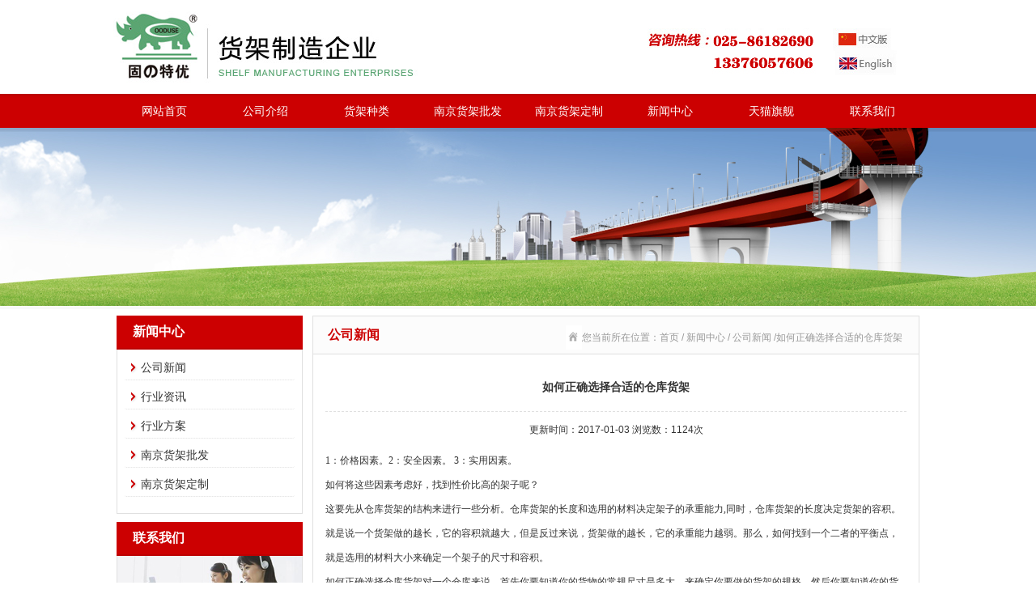

--- FILE ---
content_type: text/html
request_url: http://www.suzhengrack.com/info.php?mod=detail&id=55&cid=1&parentid=1
body_size: 4408
content:


<!DOCTYPE html PUBLIC "-//W3C//DTD XHTML 1.0 Transitional//EN" "http://www.w3.org/TR/xhtml1/DTD/xhtml1-transitional.dtd">

<html xmlns="http://www.w3.org/1999/xhtml">

<head>

<meta http-equiv="Content-Type" content="text/html; charset=utf-8" />

<meta name="description" content="南京苏正科技实业有限公司成立于2005年，是从事各种货架、物流系统规划、设计、制造、安装的专业厂家之一，拥有雄厚的技术力量，一体化生产设备，成熟的安装队伍和完善的售后服务系统，商标品牌“固特优”" />
<meta name="keywords" content=",厂家,仓储货架,物流系统,南京仓储货架,南京苏正科技实业有限公司" />
<title>如何正确选择合适的仓库货架-南京苏正科技实业有限公司</title>
<link href="tpl/suzheng/css/style.css" rel="stylesheet" type="text/css" />

<script type="text/javascript" src="tpl/suzheng/js/jquery-1.7.2.min.js"></script>

<script type="text/javascript" src="tpl/suzheng/js/js.js"></script>

</head>



<body>

<link rel="shortcut icon" href="/favicon.ico" /><div id="top_wp">
<div id="top">
    <div id="topl"><a href="index.php"><img src="data/attachment/201903/04/24533e79fb566b8f8017f436433a32ba.jpg" border="0" /></a></div>
	<div id="topr"><img src="tpl/suzheng/images/aasuzheng_10.jpg" border="0" usemap="#Map" /><map name="Map" id="Map"><area shape="rect" coords="5,6,75,26" href="index.php" /><area shape="rect" coords="6,33,72,54" href="en" /></map></div>
</div>

<div id="mean_wp">
  <div id="menu">
  <ul id="nav">
   
    <li class="mainlevel" id="mainlevel_01"><a href="index.php">网站首页</a></li>
    

	<li class="mainlevel" id="mainlevel_01"><a href="page.php?mod=detail&id=1&cateid=1">公司介绍</a>
	<ul id="sub_01">
    	  <li><a href="/page.php?mod=detail&id=1&cateid=1">公司简介</a></li>
		  <li><a href="/page.php?mod=detail&id=5&cateid=1">荣誉资质</a></li>
	    </ul>
    </li>
       
   <li class="mainlevel" id="mainlevel_04"><a href="product.php">货架种类</a>
    <ul id="sub_04">
        </ul>
    </li>
        
    <li class="mainlevel" id="mainlevel_01"><a href="info.php?mod=list&cid=4&parentid=0">南京货架批发</a>

    </li>
    

	
	<li class="mainlevel" id="mainlevel_01"><a href="info.php?mod=list&cid=5&parentid=0">南京货架定制</a>

    </li>    <li class="mainlevel" id="mainlevel_04"><a href="info.php">新闻中心</a>    <ul id="sub_04">    		<li><a href="/info.php?mod=list&cid=1&parentid=0">公司新闻</a></li>			<li><a href="/info.php?mod=list&cid=2&parentid=0">行业资讯</a></li>			<li><a href="/info.php?mod=list&cid=3&parentid=0">行业方案</a></li>			<li><a href="/info.php?mod=list&cid=4&parentid=0">南京货架批发</a></li>			<li><a href="/info.php?mod=list&cid=5&parentid=0">南京货架定制</a></li>	    </ul>    </li>
       
    <li class="mainlevel"><a href="http://ooduse.tmall.com" target="_blank">天猫旗舰</a></li>
	
	 <li class="mainlevel" id="mainlevel_01"><a href="page.php?mod=detail&id=4&cateid=4">联系我们</a>
	<ul id="sub_01">
    	  <li><a href="/page.php?mod=detail&id=4&cateid=4">联系我们</a></li>
		  <li><a href="page.php?mod=detail&id=4&cateid=4#ly">在线留言</a></li>
		  <li><a href="/page.php?mod=detail&id=7&cateid=4">服务承诺</a></li>
		  <li><a href="/page.php?mod=detail&id=8&cateid=4">诚招经销</a></li>
	
    </ul>
    </li>
   </ul>
  </div></div>
</div>
<div id="topbt"></div>




<div id="bannera" style="background-image:url(/data/attachment/201503/13/344946f6945427ef5079c9a72bbe3cd7.jpg);  "></div>

<div id="main">

    <div id="main-l">







     <div id="mla">新闻中心</div>



	   <div id="mclc">

	       <ul>

		  
	        <li><a href="/info.php?mod=list&cid=1&parentid=0"><span>公司新闻</span></a></li>

	        
	        <li><a href="/info.php?mod=list&cid=2&parentid=0"><span>行业资讯</span></a></li>

	        
	        <li><a href="/info.php?mod=list&cid=3&parentid=0"><span>行业方案</span></a></li>

	        
	        <li><a href="/info.php?mod=list&cid=4&parentid=0"><span>南京货架批发</span></a></li>

	        
	        <li><a href="/info.php?mod=list&cid=5&parentid=0"><span>南京货架定制</span></a></li>

	        
		   </ul>

	   </div>

	   <div id="mlct"></div>
<div id="cct"><div id="ctl">联系我们</div><div id="ctr"></div></div>
<div id="mmcrarc">
<p><a style="list-style: none; margin: 0px; padding: 0px; transition:color 0.3s ease-out; color: rgb(51, 51, 51); text-transform: none; text-indent: 0px; letter-spacing: normal; font-family: 微软雅黑,;" href="http://www.suzhengrack.com/" target="_blank" tahoma;font-size:12px;font-style:normal;font-weight:400;text-decoration:none;word-spacing:0px;white-space:normal;orphans:2;widows:2;background-color:#ffffff;font-variant-ligatures:normal;font-variant-caps:normal;-webkit-text-stroke-width:0px;"="" sans-serif,="" verdana,="" arial,="" helvetica,="" unicode",="" sans="" "lucida="" grande",="" lucida=""><span style="list-style:none;margin:0px;padding:0px;color:#e53333;font-size:14px;"><b style="list-style:none;margin:0px;padding:0px;">固特优货架</b></span></a><span style="list-style: none; margin: 0px; padding: 0px; color: rgb(51, 51, 51); text-transform: none; text-indent: 0px; letter-spacing: normal; font-family: 微软雅黑,;" sans-serif,="" verdana,="" arial,="" helvetica,="" unicode",="" sans="" "lucida="" grande",="" lucida="" tahoma;font-size:14px;font-style:normal;font-weight:400;word-spacing:0px;white-space:normal;orphans:2;widows:2;background-color:#ffffff;font-variant-ligatures:normal;font-variant-caps:normal;-webkit-text-stroke-width:0px;text-decoration-style:initial;text-decoration-color:initial;"="">@南京苏正科技实业有限公司</span></p>
<p>联系电话：025-86182690<br />
移动电话：13376057606<br />
图文传真：025-86182638<br />
企业邮箱：xwh-100@163.com QQ在线咨询：707925287<br />
办公地址：南京市江宁区通联路7号联东U谷三期4号楼601<br />
工厂地址：南京市江宁区湖熟街道民族工业园</p>
</div>
	</div>

	<div id="main-r">

	   <div id="mra"><div id="mral">公司新闻</div><div id="mrar">您当前所在位置：首页 / 新闻中心 / 公司新闻 /如何正确选择合适的仓库货架</div></div>





		<div id="mrb">

		 <!--新闻单条循环-->

		<div id="info-T">如何正确选择合适的仓库货架</div>

		<div id="info-M">更新时间：2017-01-03 浏览数：<script src="/data/include/infohits.php?id=55"></script>次</div>

		<div id="info-c"><p style="margin-bottom:0px;font-family:SimSun;color:#333333;padding-bottom:0px;padding-top:0px;padding-left:0px;margin-top:0px;line-height:30px;padding-right:0px;" align="left">1：价格因素。2：安全因素。 3：实用因素。&nbsp;<br style="padding-bottom:0px;padding-top:0px;padding-left:0px;margin:0px;padding-right:0px;" />
如何将这些因素考虑好，找到性价比高的架子呢？</p>
<p style="margin-bottom:0px;font-family:SimSun;color:#333333;padding-bottom:0px;padding-top:0px;padding-left:0px;margin-top:0px;line-height:30px;padding-right:0px;" align="left">这要先从仓库货架的结构来进行一些分析。仓库货架的长度和选用的材料决定架子的承重能力,同时，仓库货架的长度决定货架的容积。就是说一个货架做的越长，它的容积就越大，但是反过来说，货架做的越长，它的承重能力越弱。那么，如何找到一个二者的平衡点，就是选用的材料大小来确定一个架子的尺寸和容积。</p>
<p style="margin-bottom:0px;font-family:SimSun;color:#333333;padding-bottom:0px;padding-top:0px;padding-left:0px;margin-top:0px;line-height:30px;padding-right:0px;" align="left">如何正确选择仓库货架对一个仓库来说，首先你要知道你的货物的常规尺寸是多大，来确定你要做的货架的规格，然后你要知道你的货品的重量，来确定货架的承重，这是一个普通的常识，但是怎样去做架子才能又好用又省钱呢。这才是我们要讨论的主题。 一个仓库确定了架子的尺寸后，可以设定架子的长度，长度越长，造价越低，但是如果长度的值对承重造成不良影响时，则可以考虑做短点的架子，减小所用的材质，这样有时也是不错的办法。</p></div>

		<div id="info-N">上一篇：<a href="/info.php?mod=detail&id=54&cid=1&parentid=1">仓库货架的日常维护工作的四个有效办法</a><br />下一篇：<a href="/info.php?mod=detail&id=63&cid=1&parentid=1">仓储货架行业：规模效应提升综合竞争力</a></div>

		<!--新闻单条循环-->

		   

		   

		</div>

	</div>

	<div id="clear"></div>

</div>







<div id="footer_nav"><div id="footer_navc">
<a href="index.php">网站首页</a> | 
<a href="page.php?mod=detail&id=1&cateid=1">公司介绍</a> | 
<a href="product.php">产品目录</a> | 
<a href="page.php?mod=detail&id=2&cateid=2">服务承诺</a> | 
<a href="info.php">新闻中心</a> | 
<a href="page.php?mod=detail&id=3&cateid=3">诚招经销</a> | 
<a href="http://ooduse.tmall.com" target="_blank">天猫旗舰</a> | 
<a href="page.php?mod=detail&id=4&cateid=4">联系方式</a>
</div>
</div>
<div id="footer">
   <div id="footerc">
       <div id="footerc_l"><a href="index.php"><img src="tpl/suzheng/images/bottom_logo.jpg" border="0" /></a></div>
	   <div id="footercr">
	       <div id="footerc_c">

		   <p>联系电话：&nbsp;025-86182690&nbsp; 奚经理<br />
移动电话： 13376057606 &nbsp; 图文传真：025-86182638<br />
企业邮箱：&nbsp; xwh-100@163.com&nbsp;&nbsp; QQ在线咨询：707925287</p>
<p>办公通讯地址：南京市江宁区通联路7号联东U谷三期4号楼601<br />
工厂通讯地址：南京市江宁区湖熟街道民族工业园</p>
<p style="text-indent:5px;">网站备案编号：<span style="color:#434343;line-height:normal;text-indent:5px;font-family:Simsun;"><a href="http://beian.miit.gov.cn" target="_blank">苏ICP备15006454号-1</a>&nbsp;<span style="color:#606266;font-family:Avenir, Helvetica, Arial, sans-serif;font-size:14px;"><a href="https://beian.mps.gov.cn/#/query/webSearch" target="_blank">苏公网安备32011502011229号</a></span> </span></p>
<p style="text-indent:5px;"><span style="color:#434343;line-height:normal;text-indent:5px;font-family:Simsun;"><a style="font-weight:bold;" href="http://www.suzhengrack.com/" target="_blank">南京货架厂</a></span><span style="color:#434343;line-height:normal;text-indent:5px;font-family:Simsun;"><b>&nbsp;<a href="http://www.suzhengrack.com/" target="_blank">货架公司</a><b> <b><a target="_blank" href="http://www.jenicen.cn">重庆货架</a><b>&nbsp;<a target="_blank" href="http://www.sdxqsfj.com">罗茨风机</a><b> &nbsp;<a target="_blank" href="http://www.zzaorui.cn/">河南不锈钢水箱</a> &nbsp;</b></b></b></b></b></span></p>
<p style="text-indent:5px;"><b><b><b>&nbsp;&nbsp;&nbsp;&nbsp;&nbsp;&nbsp;&nbsp;&nbsp;&nbsp;&nbsp;&nbsp;&nbsp; </b></b></b></p>
 <b><b><b> <p></p>
<strong> </strong></b></b></b> 
		<div style="width:300px;margin:0 auto; padding:20px 0;">		 		<a target="_blank" href="http://www.beian.gov.cn/portal/registerSystemInfo?recordcode=32011502011229" style="display:inline-block;text-decoration:none;height:20px;line-height:20px;"><img src="ga.png" style="float:left;"/><p style="float:left;height:20px;line-height:20px;margin: 0px 0px 0px 5px; color:#939393;">苏公网安备 32011502011229号</p></a>		 	</div>		 	  
		   </div>
		   <div id="footerc_r"><img src="tpl/suzheng/images/weixin.jpg" /><br />扫一扫收藏店铺</div>
	   </div>
   </div>
</div>


<div id="backToTop">
	<a href="javascript:;" onfocus="this.blur();" class="backToTop_a png"></a>
</div>

<!--
<script src="js/qqkefu.js" type=text/javascript></script>
<div id="common_box">
   <div id="cli_on"><img src="images/xuanfuleft_04.png" /></div>
   <div id="qqbox">
     <div id="qqbox-1"></div>
	 <div id="qqbox-t01"></div>
	 <div id="qq-wp">
	 <!--
	 <div id="qqbox-zx"><a target="_blank" href="http://wpa.qq.com/msgrd?v=3&uin=624428477&site=qq&menu=yes"><img border="0" src="http://wpa.qq.com/pa?p=2:624428477:41" alt="点击这里给我发消息" title="点击这里给我发消息"/></a></div>
	 -->
<!--	 
	 <div id="qqbox-t"><a href="tencent://message/?uin=290874669&amp;Menu=yes">售前咨询</a></div>
	 
	 <div id="qqbox-t"><a href="tencent://message/?uin=290874669&amp;Menu=yes">售后咨询</a></div>
	 <div id="qqbox-t"><a href="tencent://message/?uin=290874669&amp;Menu=yes">售前咨询</a></div>
	 
	 </div>

	 <div id="qqbox-t01"></div>
	 <div id="wx"><img src="images/weixin.jpg" width="122" height="122" /></div>
	 <div id="clearkk"></div>
	 <div id="qqbox-2"> 
	 <div id="qqbox-2tp"></div>
	 </div><div id="clearkk"></div>
	
   </div>
   <div id="clearkk"></div>
 <div>
 </div>
</div>
-->

</body>

</html>



--- FILE ---
content_type: text/html
request_url: http://www.suzhengrack.com/data/include/infohits.php?id=55
body_size: 43
content:
document.write('1124');

--- FILE ---
content_type: text/css
request_url: http://www.suzhengrack.com/tpl/suzheng/css/style.css
body_size: 5527
content:
@charset "utf-8";
* {margin:0; padding:0; list-style:none; }
html{_background:url(about:blank);background-attachment:fixed;}
body,h1,h2,h3,h4,h5,h6,hr,p,blockquote,dl,dt,dd,ul,ol,li,pre,form,fieldset,legend,
button,input,textarea,th,td{margin:0;padding:0;}
body{ background:#fff; color:#333; font-size:12px; font-family: '微软雅黑', "Lucida Grande", "Lucida Sans Unicode", Helvetica, Arial, Verdana, sans-serif, 'Tahoma'; margin:0 auto; padding:0; line-height:25px;}
ul,li{list-style:none;text-transform:capitalize;}
input,textarea,button,select{font-size:12px; outline:none; resize:none; color:#555; font-family: '微软雅黑', "Lucida Grande", "Lucida Sans Unicode", Helvetica, Arial, Verdana, sans-serif, 'Tahoma';}
button{cursor: pointer;}
table{border-collapse:collapse;border-spacing:0;}
.clear {clear:both; height:0; font-size:0; line-height:0; overflow:hidden;}

a{color:#333; text-decoration:none;-webkit-transition:color 0.3s ease-out;-moz-transition:color 0.3s ease-out;-o-transition:color 0.3s ease-out;transition:color 0.3s ease-out;}
a:hover{color:#008f2f; text-decoration:none;}
img{border:none;}
#clear{width:100%; height:0px; clear:both;}
h2{ font-size:24px; font-weight:blod; line-height:30px;}
h4{ font-size:14px; font-weight:blod; line-height:30px;}
p{line-height:25px;}


.se1{color:#f15a2e;}.se2{color:#006db1}
.left{float:left;}.right{float:right;}
.line35{line-height:35px;}.line40{line-height:40px;}.line50{line-height:50px;}.line60{line-height:60px;}.line70{line-height:70px;}
.s12{font-size:12px;}.s14{font-size:14px;}.s16{font-size:16px;}.s18{font-size:18px;}.s20{font-size:20px;}.s22{font-size:22px;}.s24{font-size:24px;}.s26{font-size:26px;}.s28{font-size:28px;}.s30{font-size:30px;}.s32{font-size:32px;}.s34{font-size:34px;}.s36{font-size:36px;}.s38{font-size:38px;}.s40{font-size:40px;}






::selection {background:#23693a; color:#fff;}
::-moz-selection {background:#23693a; color:#fff;}
::-webkit-selection {background:#23693a; color:#fff;}

#top_wp{width:100%; height:163px; margin:0 auto;position:absolute; top:0; left:0; z-index:999; background:url(../images/aasuzheng_02.png) top left repeat-x;}
#top{width:1000px; height:102px; margin:0 auto;  padding-top:14px;}
#topl{width:450px; height:102px; float:left;}
#topr{width:308px; height:59px; margin-top:21px; background:url(../images/aasuzheng_08.jpg) top left no-repeat; padding-right:32px; float:right; text-align:right;}
#topbt{width:100%; height:158px; margin:0 auto;}

.s1{width:200px; height:26px; line-height:26px; margin:0; padding:0; padding-left:3px; border:#e0e0e0 1px solid; border-right:none;-webkit-transition:all 0.3s ease-out;-moz-transition:all 0.3s ease-out;-o-transition:all 0.3s ease-out;transition:all 0.3s ease-out; color:#888}
.s1:hover{border:#73b728 1px solid; border-right:none;}

.z1{color:#00558e;}
.f14{font-size:14px;}


#mean_wp{width:100%; height:42px; padding-top:0px;}


/*menu*/
#menu {margin:0px auto; display:block; width:1005px; height:42px; padding-left:5px; }
#nav {display:block;}
#nav .mainlevel {float:left; text-align:center; display:block;}
#nav .mainlevel a{color:#fff; text-decoration:none; width:125px; text-align:center; line-height:42px; height:42px; padding:0px; display:block; font-size:14px; -webkit-transition:background 0.3s ease-in;-moz-transition:background 0.3s ease-in;-o-transition:background 0.3s ease-in;transition:background 0.3s ease-in;}
#nav .mainlevel a:hover {color:#fff; background:#b30102; text-decoration:none; }
#nav .mainlevel ul {position:absolute; display:none; margin-left:0px;background:#fff; padding-bottom:15px; padding-top:10px; z-index:9999; border-bottom:#cc0001 2px solid;}
#nav .mainlevel li {background:#fff; padding:0px;}
#nav .mainlevel li a {padding:0px; width:125px; color:#656565; background-image:none; background-color:#fff; font-size:12px; line-height:30px; height:30px; display:block; _padding-bottom:2px;/*IE6 only*/-webkit-transition:all 0.3s ease-out;-moz-transition:all 0.3s ease-out;-o-transition:all 0.3s ease-out;transition:all 0.3s ease-out;}
#nav .mainlevel li a:hover {color:#fff; text-decoration:none; background:#3ba35b;}





/*幻灯代码*/
#banner{width:100%; height:500px; margin:0 auto; }
.fullSlide {width:100%;position:relative;height:500px;background:#fff;}
.fullSlide .bd {margin:0 auto;position:relative;z-index:0;overflow:hidden;}
.fullSlide .bd ul {width:100% !important;}
.fullSlide .bd li {width:100% !important;height:500px;overflow:hidden;text-align:center; background-position:center; background-repeat:no-repeat;}
.fullSlide .bd li a {display:block;height:500px;}
.fullSlide .hd {width:100%;position:absolute;z-index:1;bottom:0;left:0;height:30px;line-height:30px;}
.fullSlide .hd ul {text-align:center;}
.fullSlide .hd ul li {cursor:pointer;display:inline-block;*display:inline;zoom:1;width:20px;height:20px;margin:1px; margin-left:2px; margin-right:2px;overflow:hidden; background-image:url(../images/ber1.png);line-height:999px;}
.fullSlide .hd ul .on { background-image:url(../images/ber2.png);}
.fullSlide .prev,.fullSlide .next {display:block;position:absolute;z-index:1;top:50%;margin-top:-30px;left:15%;z-index:1;width:40px;height:60px;background:url(../images/slider-arrow.png) -126px -137px no-repeat;cursor:pointer;filter:alpha(opacity=50);opacity:0.5;display:none;}
.fullSlide .next {left:auto;right:15%;background-position:-6px -137px;}



/*列表*/

#mcont2{width:1000px; height:610px; margin:0 auto; padding-top:16px;}
#mcont2_l{width:220px; height:610px; border:#e0e0e0 1px solid; float:left;}
#mcont2_r{width:764px; height:610px; float:right; border:#e0e0e0 1px solid;}


#mcta{width:100%; height:45px; background:#fcfcfc; line-height:45px; border-bottom:#e0e0e0 1px solid;}
#mctal{float:left; color:#cc0001; font-weight:bold; font-size:16px; margin-left:20px;}
#mctal span{font-size:14px; color:#b0b0b0; margin-left:5px; font-weight:normal}
#mctar{float:right; margin-right:15px;}

#mcta1{width:100%; height:45px; color:#fff; line-height:45px; background:url(../images/kk3.jpg) center center no-repeat;}
#mctal1{float:left; color:#fff; font-weight:bold; font-size:14px; margin-left:20px;}
#mctal1 span{font-size:12px; color:#fff; margin-left:5px; font-weight:normal}


#mc2tb{width:220px; height:560px; overflow:hidden; margin:0 auto; padding-top:10px;}
#mc2tb ul{margin:0; padding:0;}
#mc2tb ul li{list-style:none;}
#mc2tb ul a{display:block; width:176px; font-size:14px; height:32px; margin:0 auto; line-height:32px; margin-top:4px; padding-left:20px; border-bottom:#e0e0e0 1px solid; background:url(../images/1ga.jpg) left center no-repeat;}
#mc2tb ul a:hover{color:#008f2f; border-bottom:#008f2f 1px solid;}



#mc2r{width:740px; height:555px; overflow:hidden; padding-top:20px; margin:0 auto;}
#mc2r ul{margin:0; padding:0;}
#mc2r ul li{list-style:none; float:left; display:block; width:174px; height:170px; margin:2px 5px 12px 5px;}
#mc2r ul li:hover{ background:#fafafa;}
#mc21{width:162px; height:124px; border:#e0e0e0 1px solid; padding:5px;}
#mc21 img{width:162px; height:124px}
#mc22{width:174px; height:30px; margin:0 auto; line-height:30px; padding-top:2px; text-align:center; font-size:14px}





/*about biaoti*/
#abt{width:1000px; height:44px; margin:0 auto; background:url(../images/xian_71.jpg) left center repeat-x; margin-top:24px;}
#abtc{height:44px; line-height:44px; margin:0 auto; text-align:center; background:url(../images/suzheng_03.jpg); color:#fff; font-size:20px; }


/*走进我们*/
#cont2{width:1000px; height:235px; margin:0 auto;}
#cont2l{width:720px; height:200px; float:left; padding-top:30px;}
#cont2la{width:270px; height:180px; float:left;}
#cont2lb{width:425px; height:180px; float:right; overflow:hidden; line-height:26px;}

#cont2r{width:240px; height:235px; float:right; margin-right:15px;}
#cont2ra{width:240px; height:45px; padding-bottom:2px;}
#cont2rb{width:240px; height:188px; margin:0 auto;}

#cont2ra .left{font-size:18px; color:#cc0001;}
#cont2ra .left span{margin-left:8px; font-size:14px; color:#b0b0b0;}


.bannerbox {width:240px; height:188px; overflow: hidden; margin: 0px auto; }
#focus {width:240px; height:188px; clear: both; overflow: hidden; position: relative; float: left; }
#focus ul {width:240px; height:188px; float: left; position: absolute; clear: both; padding: 0px; margin: 0px; }
#focus ul li { float: left;width:240px; height:188px; text-align:center; overflow: hidden; position: relative; padding: 0px; margin: 0px; }
#focus ul li img{ height:188px; max-width:240px;}
#focus .preNext { width:80px; height:188px;  position: absolute; top: 0px; cursor: pointer; }
#focus .pre { left: 0; background: url(../images/hd_left_75.jpg) no-repeat left center; }
#focus .next { right: 0; background: url(../images/hd_right_77.jpg) no-repeat right center; }




/*风采*/
#cont3{width:980px; height:42px; margin:0 auto; background:url(../images/ll1.jpg); padding-left:20px; line-height:42px; font-size:18px; color:#fff; margin-top:5px;}
#cont3 span{margin-left:5px; font-size:14px;}
#cont3 .right{margin-right:20px;}
#cont3 a{color:#fff; font-size:12px;}
#cont3c{width:1000px; height:215px; margin:0 auto; padding-top:12px; background:url(../images/guanyu_bt_87.jpg) bottom center no-repeat;}
#ps1{width:180px; height:138px; border:#eaeaea 1px solid; padding:5px;-moz-transition:all 0.2s ease-in;-o-transition:all 0.2s ease-in;transition:all 0.2s ease-in;}
#ps1:hover{background-color:#449960; border:#449960 1px solid;border-radius:2px;}
#ps1 img{width:180px; height:138px;}
#ps2{width:140px; height:40px; line-height:40px; text-align:center; overflow:hidden;}
#pp1{ padding-right:16px; }
#pp1 img{height:138px; width:180px;}




#cont4{width:1000px; height:312px; margin:0 auto; margin-top:10px;}
#cont4_l{width:320px; height:312px; background:url(../images/new_bg_93.jpg); float:left;}
#cont4r{width:660px; height:312px; float:right;}
#cont4_c{width:320px; height:312px; background:url(../images/new_bg_93.jpg); float:left;}
#cont4_r{width:320px; height:312px; background:url(../images/new_bg_93.jpg); float:right;}

#c4a{width:284px; height:46px; padding:4px 16px 10px 16px; line-height:46px;}
#c4b{width:290px; height:78px; margin:0 auto; overflow:hidden; margin-top:5px;}
#c4b img{width:98px; height:66px; border:#f5f5f5 3px solid;  float:left; margin-top:3px; margin-right:8px;}
#c4b b{font-size:14px;}


#c4a .left{font-size:16px; color:#cc0001;}
#c4a .left span{margin-left:8px; font-size:14px; color:#b0b0b0;}


#c4c{width:284px; height:230px; margin:0 auto; overflow:hidden; padding-top:5px;}
#c4c ul{margin:0; padding:0;}
#c4c ul li{ list-style:none;}
#c4c ul a{display:block; width:272px; padding-left:12px; height:30px; overflow:hidden; line-height:30px; background:url(../images/libg.jpg) left center no-repeat;}
#c4c ul span{color:#888; float:right;}

#c4d{width:286px; height:316px; padding-top:5px; overflow:hidden; margin:0 auto;}
#c4_wd{width:256px; height:100px; overflow:hidden; padding:0px 0px 0px 30px; background:url(../images/wd.png) top left no-repeat; line-height:25px; margin-bottom:5px;}
#c4_wd b{font-size:14px;}
#c4_wd a:hover{text-decoration:underline;}
#c4_x{width:286px; height:10px; margin:0 auto; border-bottom:#e0e0e0 1px dotted; margin-bottom:10px;}






#link_b{width:978px; height:40px; margin:0 auto; margin-top:15px; background:url(../images/link_96.jpg) left no-repeat; padding-left:22px; line-height:40px; border-bottom:#dedede 1px solid;}
#link_c{width:1000px; min-height:30px; line-height:25px; padding-top:8px; margin:0 auto;}
#link_c a{margin-left:5px; margin-right:5px;}




#cc1{width:290px; height:85px; overflow:hidden; border-bottom:#e5e5e5 1px solid}
#cc1c{width:290px; height:85px; line-height:22px;}
#cc1c b{font-size:14px; color:#555; line-height:34px;}

#cc2{width:290px; height:120px; padding-top:10px; overflow:hidden;}
#cc2c{width:290px; height:120px;}
#cc2c ul{margin:0; padding:0;}
#cc2c ul li{list-style:none;}
#cc2c ul a{display:block; width:278px; padding-left:12px; height:30px; line-height:30px; background:url(../images/libg.jpg) left center no-repeat;}
#cc2c ul span{color:#999; float:right;}


#cpma{width:290px; height:70px; margin:0 auto;}
#cpma img{height:70px;}
#cpmb{width:290px; height:142px; margin:0 auto; padding-top:11px;}
#cpmb ul{ margin:0; padding:0;}
#cpmb ul li{list-style:none; float:left;}
#cpmb ul a{display:block; width:130px; height:25px; background:url(../images/111.jpg) left center no-repeat; padding-left:14px; margin-top:2px; margin-bottom:2px;}
#cpmb ul a:hover{font-weight:bold;}










#footer_nav{width:100%; height:40px; background:#cc0001; margin-top:15px;}
#footer_navc{width:1000px; height:40px; margin:0 auto; line-height:40px; text-align:center; color:#fff;}
#footer_navc a{color:#fff; margin-left:5px; margin-right:5px;}
#footer_navc a:hover{text-decoration:underline;}

#footer{width:100%; height:227px; background:url(../images/bottom_bg_100.jpg);}
#footerc{width:1000px; height:227px; margin:0 auto;}
#footerc_l{width:368px; height:227px; float:left;}
#footercr{width:622px; height:191px; float:right; padding-top:36px;}
#footerc_c{ width:440px; height:191px; float:left;}
#footerc_r{width:134px; height:170px; text-align:center; float:right; margin-right:48px;}
#footerc_r img{margin-bottom:2px;}






/*二级菜单*/
/* common styling */
.menu { width:230px; position:relative; margin:0 auto; margin-top:8px; margin-bottom:20px;}
.menu ul li a, .menu ul li a:visited {display:block; width:200px; height:30px; line-height:30px;background:url(../images/ayuanlim_103.png) left no-repeat; margin-top:3px; padding-left:30px; border-bottom:#e0e0e0 1px dotted;}
.menu ul {padding:0; margin:0;list-style-type: none; -webkit-transition:all 0.2s ease-in;-moz-transition:all 0.2s ease-in;-o-transition:all 0.2s ease-in;transition:all 0.2s ease-in;}
.menu ul li {float:left; margin-right:1px; position:relative; z-index:99}
.menu ul li ul {display: none; background-color:#fff;-webkit-transition:all 0.2s ease-in;-moz-transition:all 0.2s ease-in;-o-transition:all 0.2s ease-in;transition:all 0.2s ease-in;}

/* specific to non IE browsers */
.menu ul li:hover a {display:block; width:200px; height:30px; line-height:30px;background:#df9f22 url(../images/ayuanlim_102.png) left no-repeat; color:#fff; margin-top:3px; padding-left:30px; border-bottom:#df9f22 1px solid;}

.menu ul li:hover a:hover{background:#df9f22 url(../images/ayuanlim_102.png) left no-repeat; color:#fff; border-bottom:#df9f22 1px solid;}

.menu ul li:hover ul {display:block; position:absolute; top:0; left:230px; width:230px;}

.menu ul li:hover ul li a.hide {background:#df9f22 url(../images/ayuanlim_102.png) left no-repeat; color:#fff; border-bottom:#df9f22 1px solid; }

.menu ul li:hover ul li:hover a.hide {background:#df9f22 url(../images/ayuanlim_102.png) left no-repeat; color:#fff; border-bottom:#df9f22 1px solid;}

.menu ul li:hover ul li ul {display: none;}
.menu ul li:hover ul li a {display:block; width:200px; height:30px; line-height:30px; color:#454545; background:url(../images/ayuanlim_103.png) left no-repeat; margin-top:3px; padding-left:30px; border-bottom:#e0e0e0 1px dotted;}
.menu ul li:hover ul li a:hover {color:#fff; background-color:#1a7655;  background-image:url(../images/ayuanlim_102.png); border-bottom:#1a7655 1px solid;}
.menu ul li:hover ul li:hover ul {display:block; position:absolute; left:230px; top:0;}










#bannera{width:100%; height:220px; margin:0 auto; background-position:center top; background-repeat:no-repeat; border-bottom:#f9f9f9 4px solid}
#main{width:992px; margin:0 auto; margin-top:8px; padding-bottom:0px;}
#main-l{width:230px; float:left; }
#main-r{width:750px; float:right; background-color:#fff;}
#main-r img{max-width:718px;}


#mla{width:210px; height:40px; padding-left:20px; color:#fff;  background:#cc0001; border-bottom:#bd0001 2px solid; line-height:40px;  font-size:16px; font-weight:bold;}
#mla span{ font-size:12px; font-family:Arial, Helvetica, sans-serif; color:#6bbc9d; margin-left:5px; font-weight:normal;}

#mlb{width:230px; margin:0 auto; padding-top:10px;}
#mlb ul{margin:0; padding:0;}
#mlb ul li{list-style:none;}
#mlb ul a{display:block; width:185px; height:30px; padding-left:45px; line-height:33px; background-image:url(../images/ml1.jpg); margin-bottom:6px;}
#mlb ul a:hover{color:#970c10;background-image:url(../images/ml2.jpg);}
#mlc{width:230px; height:80px; margin:0 auto; margin-top:20px; padding-top:10px; border-top:#f0f0f0 1px solid;}

/*菜单*/
#mclc{width:228px; margin:0 auto; padding-top:2px; background-color:#fff; padding-bottom:20px; border:#e0e0e0 1px solid; border-top:none}
#mclc ul{margin:0; padding:0;}
#mclc ul li{list-style:none;}
#mclc ul a{display:block; width:190px; height:30px; font-size:14px; margin:0 auto; line-height:30px; background:#fff url(../images/ayuanlim_103.png) left no-repeat; margin-top:5px; padding-left:20px; border-bottom:#e0e0e0 1px dotted;border-radius:2px;}
#mclc ul a:hover{background:#269248 url(../images/ayuanlim_102.png) left no-repeat; color:#fff; border-bottom:#2f75bb 1px solid; border-radius:2px; }
#mclc ul .lla{display:block; width:180px; height:26px; margin:0 auto; line-height:26px; background:#fcfcfc url(../images/ayuanlim_1031.png) left center no-repeat; margin-top:3px; padding-left:30px; border-bottom:#e0e0e0 1px dotted;border-radius:2px;}
#mclc ul .lla:hover{background:#63a818;border-bottom:#63a818 1px solid;}


#mlbA{width:230px; margin:0 auto; margin-top:10px;}
#mlct{width:230px; height:10px;}
#mmcrarc{width:202px; min-height:100px; padding:85px 13px 20px 13px; background:url(../images/ayuanlim_112.jpg) top no-repeat;border:#e0e0e0 1px solid; border-top:none;}

#cct{width:210px; height:40px; line-height:40px; font-size:16px; font-weight:bold; padding-left:20px; color:#fff; background:#cc0001; border-bottom:#bd0001 2px solid}


#mra{width:710px; height:46px; background:#fcfcfc; border:#e0e0e0 1px solid; line-height:46px; padding:0px 20px 0px 18px;}

#mral{float:left;font-size:16px; color:#cc0001; font-weight:bold;}
#mrar{float:right; height:40px; line-height:40px; margin-top:6px; font-size:12px; color:#989898; background-image:url(../images/hom1.jpg); background-position:left; background-repeat:no-repeat; padding-left:20px;}

#mrb{width:718px; margin:0 auto; line-height:25px; padding:10px 15px 20px 15px; border:#e0e0e0 1px solid; border-top:none;}

#mrb-new{width:718px; margin:0 auto;}
#mrb-new ul{margin:0; padding:0;}
#mrb-new ul li{list-style:none;}
#mrb-new ul a{display:block; width:695px; padding-left:15px; height:26px; line-height:26px; margin-top:6px; border-bottom:#e8e8e8 1px dashed; background-image:url(../images/libg.jpg); background-position:left; background-repeat:no-repeat;}
#mrb-new ul span{float:right; color:#a0a0a0;}

#nextpage{width:698px; height:30px; line-height:15px; margin:0 auto; margin-top:15px; text-align:center}
#nextpage a{display:block; height:15px; font-family:"新宋体"; float:left; padding:3px; padding-left:7px; padding-right:7px; border:#e0e0e0 1px solid; margin-left:4px;}
#nextpage a:hover{color:#fff; background-color:#334e79; text-decoration:none;}
#nextpagecon{height:40px; margin:0 auto;}

#info-T{width:718px; height:60px; line-height:60px; text-align:center; font-size:14px; font-weight:bold;}
#info-M{width:718px; height:45px; line-height:45px; text-align:center; border-top:#e0e0e0 1px dashed;}
#info-C{width:718px; line-height:25px; margin-top:10px;}
#info-N{width:718px; height:50px; padding-top:10px; line-height:28px; margin-top:20px; border-top:#e0e0e0 1px dashed;}


/*解决方案*/
#mrb-sl{width:718px; margin:0 auto; }
#mrb-sl ul{margin:0; padding:0;}
#mrb-sl ul li{list-style:none; float:left;}
#mrb-sl ul a{display:block; width:320px; padding-left:15px; height:26px; line-height:26px; margin-top:6px; margin-left:10px;margin-right:10px; border-bottom:#e2e2e2 1px dotted; background-image:url(../images/libg1.jpg); background-position:left; background-repeat:no-repeat;}


#mrb-pro{width:718px; margin:0 auto; }
#mrb-proc{width:718px; height:140px; margin:0 auto; margin-top:20px; margin-bottom:20px; border-bottom:#e8e8e8 1px solid; padding-bottom:10px;}
#mrb-proc-l{ width:160px; height:140px; float:left; text-align:center;}
#mrb-proc-l img{max-width:160px; max-height:140px;}
#mrb-proc-r{width:538px; height:140px; float:right;} 
#mrb-proc-ra{width:538px; height:30px; line-height:30px; font-size:14px; font-weight:bold;}
#mrb-proc-rb{width:538px;  height:75px; margin-top:2px; margin-bottom:3px; overflow:hidden; line-height:25px;}
#mrb-proc-rc{width:538px; height:30px;}
#mrb-proc-rc a{ display:block; width:120px; height:30px; line-height:30px; text-align:center; background-image:url(../images/k1.jpg)}
#mrb-proc-rc a:hover{background-image:url(../images/k11.jpg); color:#fff;}
#mrb-proc-rca1{width:538px; height:30px;}


#mrb-procD{width:718px; height:140px; margin:0 auto; margin-top:20px; margin-bottom:10px; border-bottom:#e8e8e8 1px solid; padding-bottom:10px;}
#mrb-proct{width:718px; margin:0 auto; margin-top:0px; line-height:25px;}

/*二级菜单*/
#main-left-L-PT{width:225px; background-color:#ececec;}
#menu1{margin:0; padding:0}
#menu1 li{list-style:none;}
#menu1 li a{display:block; width:205px; height:30px; padding-left:25px; line-height:30px; background-color:#f6f6f6; margin-bottom:4px;}
#menu1 li a:hover{color:#fff; background-color:#eaad0a;}
#menu1 li span{margin-left:10px;}
#menu1 li ul{margin:0; padding:0;}
#menu1 li ul li{list-style:none;}
#menu1 li ul a{display:block; width:205px; height:27px; padding-left:25px; line-height:27px; background-color:#fbfbfb; margin-bottom:4px;}
#menu1 li ul a:hover{color:#fff; background-color:#cb3556;}
#menu1 li ul span{margin-left:10px;}




#Cmrb-proc{width:718px; height:115px; margin:0 auto; margin-top:20px; margin-bottom:20px; border-bottom:#f0f0f0 1px solid; padding-bottom:10px;}
#Cmrb-proc-l{ width:124px; height:99px; float:left; text-align:center; padding:8px;}
#Cmrb-proc-l img{max-width:120px; max-height:95px;}
#Cmrb-proc-r{width:558px; height:115px; float:right;} 
#Cmrb-proc-ra{width:558px; height:30px; line-height:30px; font-size:14px; font-weight:bold;}
#Cmrb-proc-rb{width:558px;  height:50px; margin-top:2px; margin-bottom:3px; overflow:hidden; line-height:25px;}
#Cmrb-proc-rc{width:558px; height:30px;}




#jb_wp{width:720px; padding-left:20px; padding-right:20px; padding-top:20px; padding-bottom:20px; background-color:#f8f8f8; border-bottom:#f0f0f0 3px solid; margin-bottom:30px;}

dl,dt,dd{padding:0;margin:0}
.faqs{padding-top:0px}
.faqs dt{ display:block; width:720px; height:16px; line-height:16px; background-color:#fafafa;position:relative; padding:10px 20px 10px 20px;border-bottom:#f0f0f0 3px solid; margin-bottom:10px;-webkit-transition:all 0.2s ease-in;-moz-transition:all 0.2s ease-in;-o-transition:all 0.2s ease-in;transition:all 0.2s ease-in;}
.faqs dt:hover{cursor:pointer; background-color:#20a8cb;border-bottom:#1a849f 3px solid; color:#fff}
.faqs dd{ padding:0px 20px 10px 20px;position:relative; margin-bottom:0px;}
.faqs .hover{}


/*案例作品设计师*/
#main-r_mst{ width:718px; margin:0 auto; padding-bottom:10px;}
#main-r_mst ul{margin:0; padding:0;}
#main-r_mst ul li{list-style:none; display:block; width:210px; height:180px; float:left; line-height:20px; text-align:center; margin:12px; margin-top:8px; margin-bottom:8px;}
#main-r_mst ul img{width:200px; height:145px; border:#f6f6f6 5px solid;}

#main-r_mst_dt{width:698px; height:160px; margin:0 auto; padding-bottom:20px; padding-top:5px;}
#main-r_mst_dtl{width:210px; height:160px; background-color:#e9e9e9; padding:4px; float:left;}
#main-r_mst_dtl img{width:210px; height:160px;}
#main-r_mst_dtr{width:450px; height:160px; float:right; line-height:30px; overflow:hidden;}
#main-r_mst_dtr b{font-size:15px; font-weight:bold;}
#main-r_mst_dc{width:700px; margin:0 auto; line-height:26px; padding-top:10px;}


#main-r_mst_dt_sl{width:718px; min-height:60px; border-bottom:#e5e5e5 1px solid; margin:0 auto; margin-bottom:15px; padding-bottom:15px; padding-top:5px;}
#main-r_mst_dt_sl b{font-size:15px; line-height:30px;}

/*回顶部*/
#backToTop{ position:fixed; _position:absolute; bottom:50px; right:0; z-index:999999; display:none; }
a.backToTop_a{  background:url(../images/7_08.png) no-repeat; width:68px; height:79px; display:block; }
a.backToTop_a:active{  background:url(../images/7_11.png) no-repeat; }
.line91{ line-height:91px; }


.b1{width:310px; height:25px; line-height:25px; margin:0; padding:0;border:#e0e0e0 1px solid; padding-left:5px;-webkit-transition:all 0.2s ease-in;-moz-transition:all 0.2s ease-in;-o-transition:all 0.2s ease-in;transition:all 0.2s ease-in; }
.b1:hover{border:#5eafc0 1px solid; background-color:#f2fdff; }
.b2{width:410px; height:120px; line-height:25px; margin:0; padding:0;border:#e0e0e0 1px solid; padding-left:5px;-webkit-transition:all 0.2s ease-in;-moz-transition:all 0.2s ease-in;-o-transition:all 0.2s ease-in;transition:all 0.2s ease-in; }
.b2:hover{border:#5eafc0 1px solid; background-color:#f2fdff; }
.b3{width:80px; height:25px; line-height:25px; margin:0; padding:0;border:#e0e0e0 1px solid; padding-left:5px;-webkit-transition:all 0.2s ease-in;-moz-transition:all 0.2s ease-in;-o-transition:all 0.2s ease-in;transition:all 0.2s ease-in; }
.b3:hover{border:#5eafc0 1px solid; background-color:#f2fdff; }

.b4{ background-color:#fff;-webkit-transition:all 0.2s ease-in;-moz-transition:all 0.2s ease-in;-o-transition:all 0.2s ease-in;transition:all 0.2s ease-in; }
.b4:hover{ background-color:#000; }


#mpmp{ width:718px; margin:0 auto; padding-bottom:20px;}
#mpmp ul{margin:0; padding:0;}
#mpmp ul li{list-style:none; display:block; width:216px; height:210px; float:left; line-height:20px; text-align:center; margin:10px; margin-top:8px; margin-bottom:8px;}
#mpa{width:210px; height:164px; background-color:#e9e9e9; padding:5px;-webkit-transition:all 0.2s ease-in;-moz-transition:all 0.2s ease-in;-o-transition:all 0.2s ease-in;transition:all 0.2s ease-in; font-weight:bold;}
#mpa:hover{background-color:#399b59;}
#mpa img{width:210px; height:164px;}
#mpb{width:210px; height:37px; padding-top:6px; font-size:14px; line-height:20px; text-align:center;}


#kmpmp{ width:718px; margin:0 auto; padding-bottom:20px;}
#kmpmp ul{margin:0; padding:0;}
#kmpmp ul li{list-style:none; display:block; width:216px; height:260px; float:left; line-height:20px; text-align:center; margin:10px; margin-top:8px; margin-bottom:8px;}
#kmpa{width:210px; height:214px; background-color:#e9e9e9; padding:5px;-webkit-transition:all 0.2s ease-in;-moz-transition:all 0.2s ease-in;-o-transition:all 0.2s ease-in;transition:all 0.2s ease-in; font-weight:bold;}
#kmpa:hover{background-color:#399b59;}
#kmpa img{width:210px; height:214px;}
#kmpb{width:210px; height:37px; padding-top:6px; font-size:14px; line-height:20px; text-align:center;}



#impmp{ width:718px; margin:0 auto; padding-bottom:0px;}
#impmp ul{margin:0; padding:0;}
#impmp ul li{list-style:none; display:block; width:216px; height:174px; float:left; line-height:20px; text-align:center; margin:5px 10px 5px 10px;}
#impa{width:210px; height:164px; background-color:#e9e9e9; padding:5px;-webkit-transition:all 0.2s ease-in;-moz-transition:all 0.2s ease-in;-o-transition:all 0.2s ease-in;transition:all 0.2s ease-in; font-weight:bold;}
#impa:hover{background-color:#399b59;}
#impa img{width:210px; height:164px;}
#impb{width:210px; height:37px; padding-top:6px; font-size:14px; line-height:20px; text-align:center;}